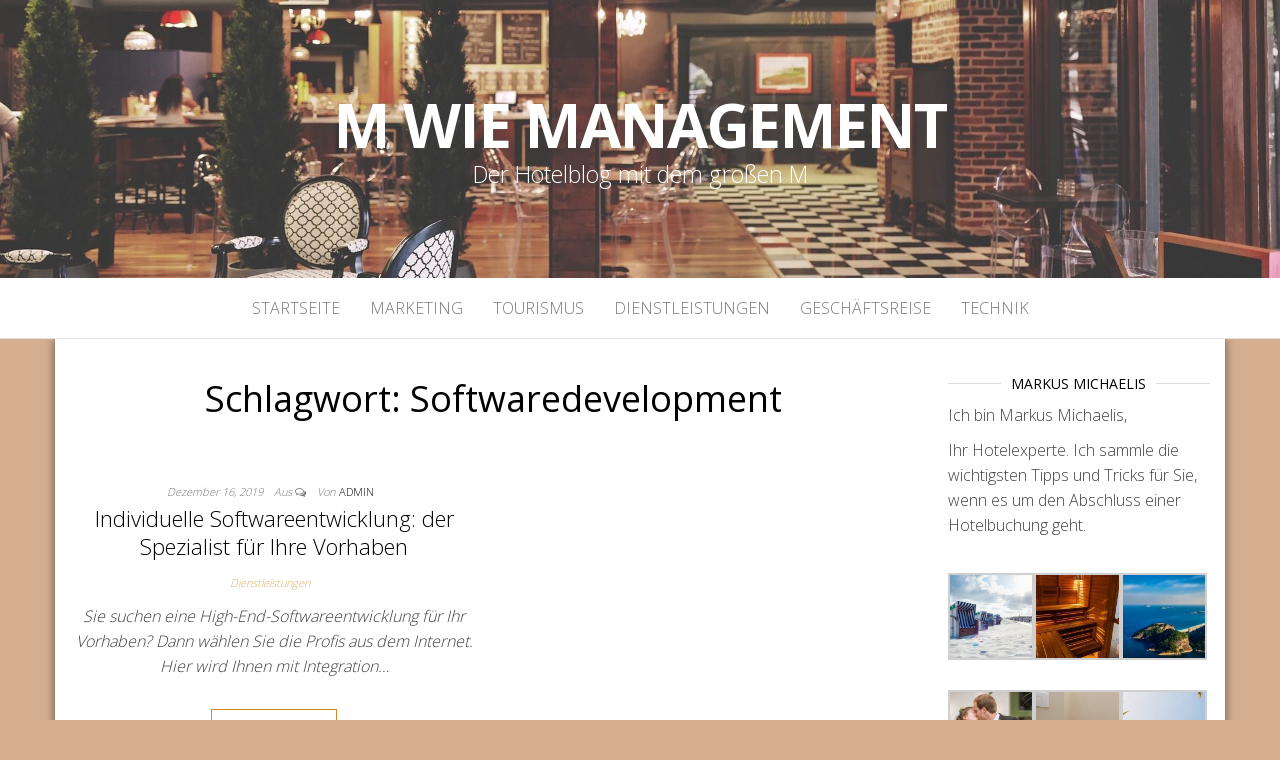

--- FILE ---
content_type: text/html; charset=UTF-8
request_url: https://mhotelmanagement.com/tag/softwaredevelopment/
body_size: 7460
content:
<!DOCTYPE html>
<html dir="ltr" lang="de" prefix="og: https://ogp.me/ns#">
	<head>
		<meta http-equiv="content-type" content="text/html; charset=UTF-8" />
		<meta http-equiv="X-UA-Compatible" content="IE=edge">
		<meta name="viewport" content="width=device-width, initial-scale=1">
		<link rel="pingback" href="https://mhotelmanagement.com/xmlrpc.php" />
		<title>Softwaredevelopment | M wie Management</title>
	<style>img:is([sizes="auto" i], [sizes^="auto," i]) { contain-intrinsic-size: 3000px 1500px }</style>
	
		<!-- All in One SEO 4.9.0 - aioseo.com -->
	<meta name="robots" content="max-image-preview:large" />
	<link rel="canonical" href="https://mhotelmanagement.com/tag/softwaredevelopment/" />
	<meta name="generator" content="All in One SEO (AIOSEO) 4.9.0" />
		<script type="application/ld+json" class="aioseo-schema">
			{"@context":"https:\/\/schema.org","@graph":[{"@type":"BreadcrumbList","@id":"https:\/\/mhotelmanagement.com\/tag\/softwaredevelopment\/#breadcrumblist","itemListElement":[{"@type":"ListItem","@id":"https:\/\/mhotelmanagement.com#listItem","position":1,"name":"Home","item":"https:\/\/mhotelmanagement.com","nextItem":{"@type":"ListItem","@id":"https:\/\/mhotelmanagement.com\/tag\/softwaredevelopment\/#listItem","name":"Softwaredevelopment"}},{"@type":"ListItem","@id":"https:\/\/mhotelmanagement.com\/tag\/softwaredevelopment\/#listItem","position":2,"name":"Softwaredevelopment","previousItem":{"@type":"ListItem","@id":"https:\/\/mhotelmanagement.com#listItem","name":"Home"}}]},{"@type":"CollectionPage","@id":"https:\/\/mhotelmanagement.com\/tag\/softwaredevelopment\/#collectionpage","url":"https:\/\/mhotelmanagement.com\/tag\/softwaredevelopment\/","name":"Softwaredevelopment | M wie Management","inLanguage":"de-DE","isPartOf":{"@id":"https:\/\/mhotelmanagement.com\/#website"},"breadcrumb":{"@id":"https:\/\/mhotelmanagement.com\/tag\/softwaredevelopment\/#breadcrumblist"}},{"@type":"Organization","@id":"https:\/\/mhotelmanagement.com\/#organization","name":"M wie Management","description":"Der Hotelblog mit dem gro\u00dfen M","url":"https:\/\/mhotelmanagement.com\/"},{"@type":"WebSite","@id":"https:\/\/mhotelmanagement.com\/#website","url":"https:\/\/mhotelmanagement.com\/","name":"M wie Management","description":"Der Hotelblog mit dem gro\u00dfen M","inLanguage":"de-DE","publisher":{"@id":"https:\/\/mhotelmanagement.com\/#organization"}}]}
		</script>
		<!-- All in One SEO -->

<link rel='dns-prefetch' href='//fonts.googleapis.com' />
<link rel="alternate" type="application/rss+xml" title="M wie Management &raquo; Feed" href="https://mhotelmanagement.com/feed/" />
<link rel="alternate" type="application/rss+xml" title="M wie Management &raquo; Softwaredevelopment Schlagwort-Feed" href="https://mhotelmanagement.com/tag/softwaredevelopment/feed/" />
<script type="text/javascript">
/* <![CDATA[ */
window._wpemojiSettings = {"baseUrl":"https:\/\/s.w.org\/images\/core\/emoji\/16.0.1\/72x72\/","ext":".png","svgUrl":"https:\/\/s.w.org\/images\/core\/emoji\/16.0.1\/svg\/","svgExt":".svg","source":{"concatemoji":"https:\/\/mhotelmanagement.com\/wp-includes\/js\/wp-emoji-release.min.js?ver=6.8.3"}};
/*! This file is auto-generated */
!function(s,n){var o,i,e;function c(e){try{var t={supportTests:e,timestamp:(new Date).valueOf()};sessionStorage.setItem(o,JSON.stringify(t))}catch(e){}}function p(e,t,n){e.clearRect(0,0,e.canvas.width,e.canvas.height),e.fillText(t,0,0);var t=new Uint32Array(e.getImageData(0,0,e.canvas.width,e.canvas.height).data),a=(e.clearRect(0,0,e.canvas.width,e.canvas.height),e.fillText(n,0,0),new Uint32Array(e.getImageData(0,0,e.canvas.width,e.canvas.height).data));return t.every(function(e,t){return e===a[t]})}function u(e,t){e.clearRect(0,0,e.canvas.width,e.canvas.height),e.fillText(t,0,0);for(var n=e.getImageData(16,16,1,1),a=0;a<n.data.length;a++)if(0!==n.data[a])return!1;return!0}function f(e,t,n,a){switch(t){case"flag":return n(e,"\ud83c\udff3\ufe0f\u200d\u26a7\ufe0f","\ud83c\udff3\ufe0f\u200b\u26a7\ufe0f")?!1:!n(e,"\ud83c\udde8\ud83c\uddf6","\ud83c\udde8\u200b\ud83c\uddf6")&&!n(e,"\ud83c\udff4\udb40\udc67\udb40\udc62\udb40\udc65\udb40\udc6e\udb40\udc67\udb40\udc7f","\ud83c\udff4\u200b\udb40\udc67\u200b\udb40\udc62\u200b\udb40\udc65\u200b\udb40\udc6e\u200b\udb40\udc67\u200b\udb40\udc7f");case"emoji":return!a(e,"\ud83e\udedf")}return!1}function g(e,t,n,a){var r="undefined"!=typeof WorkerGlobalScope&&self instanceof WorkerGlobalScope?new OffscreenCanvas(300,150):s.createElement("canvas"),o=r.getContext("2d",{willReadFrequently:!0}),i=(o.textBaseline="top",o.font="600 32px Arial",{});return e.forEach(function(e){i[e]=t(o,e,n,a)}),i}function t(e){var t=s.createElement("script");t.src=e,t.defer=!0,s.head.appendChild(t)}"undefined"!=typeof Promise&&(o="wpEmojiSettingsSupports",i=["flag","emoji"],n.supports={everything:!0,everythingExceptFlag:!0},e=new Promise(function(e){s.addEventListener("DOMContentLoaded",e,{once:!0})}),new Promise(function(t){var n=function(){try{var e=JSON.parse(sessionStorage.getItem(o));if("object"==typeof e&&"number"==typeof e.timestamp&&(new Date).valueOf()<e.timestamp+604800&&"object"==typeof e.supportTests)return e.supportTests}catch(e){}return null}();if(!n){if("undefined"!=typeof Worker&&"undefined"!=typeof OffscreenCanvas&&"undefined"!=typeof URL&&URL.createObjectURL&&"undefined"!=typeof Blob)try{var e="postMessage("+g.toString()+"("+[JSON.stringify(i),f.toString(),p.toString(),u.toString()].join(",")+"));",a=new Blob([e],{type:"text/javascript"}),r=new Worker(URL.createObjectURL(a),{name:"wpTestEmojiSupports"});return void(r.onmessage=function(e){c(n=e.data),r.terminate(),t(n)})}catch(e){}c(n=g(i,f,p,u))}t(n)}).then(function(e){for(var t in e)n.supports[t]=e[t],n.supports.everything=n.supports.everything&&n.supports[t],"flag"!==t&&(n.supports.everythingExceptFlag=n.supports.everythingExceptFlag&&n.supports[t]);n.supports.everythingExceptFlag=n.supports.everythingExceptFlag&&!n.supports.flag,n.DOMReady=!1,n.readyCallback=function(){n.DOMReady=!0}}).then(function(){return e}).then(function(){var e;n.supports.everything||(n.readyCallback(),(e=n.source||{}).concatemoji?t(e.concatemoji):e.wpemoji&&e.twemoji&&(t(e.twemoji),t(e.wpemoji)))}))}((window,document),window._wpemojiSettings);
/* ]]> */
</script>
<style id='wp-emoji-styles-inline-css' type='text/css'>

	img.wp-smiley, img.emoji {
		display: inline !important;
		border: none !important;
		box-shadow: none !important;
		height: 1em !important;
		width: 1em !important;
		margin: 0 0.07em !important;
		vertical-align: -0.1em !important;
		background: none !important;
		padding: 0 !important;
	}
</style>
<link rel='stylesheet' id='wp-block-library-css' href='https://mhotelmanagement.com/wp-includes/css/dist/block-library/style.min.css?ver=6.8.3' type='text/css' media='all' />
<style id='classic-theme-styles-inline-css' type='text/css'>
/*! This file is auto-generated */
.wp-block-button__link{color:#fff;background-color:#32373c;border-radius:9999px;box-shadow:none;text-decoration:none;padding:calc(.667em + 2px) calc(1.333em + 2px);font-size:1.125em}.wp-block-file__button{background:#32373c;color:#fff;text-decoration:none}
</style>
<link rel='stylesheet' id='aioseo/css/src/vue/standalone/blocks/table-of-contents/global.scss-css' href='https://mhotelmanagement.com/wp-content/plugins/all-in-one-seo-pack/dist/Lite/assets/css/table-of-contents/global.e90f6d47.css?ver=4.9.0' type='text/css' media='all' />
<style id='global-styles-inline-css' type='text/css'>
:root{--wp--preset--aspect-ratio--square: 1;--wp--preset--aspect-ratio--4-3: 4/3;--wp--preset--aspect-ratio--3-4: 3/4;--wp--preset--aspect-ratio--3-2: 3/2;--wp--preset--aspect-ratio--2-3: 2/3;--wp--preset--aspect-ratio--16-9: 16/9;--wp--preset--aspect-ratio--9-16: 9/16;--wp--preset--color--black: #000000;--wp--preset--color--cyan-bluish-gray: #abb8c3;--wp--preset--color--white: #ffffff;--wp--preset--color--pale-pink: #f78da7;--wp--preset--color--vivid-red: #cf2e2e;--wp--preset--color--luminous-vivid-orange: #ff6900;--wp--preset--color--luminous-vivid-amber: #fcb900;--wp--preset--color--light-green-cyan: #7bdcb5;--wp--preset--color--vivid-green-cyan: #00d084;--wp--preset--color--pale-cyan-blue: #8ed1fc;--wp--preset--color--vivid-cyan-blue: #0693e3;--wp--preset--color--vivid-purple: #9b51e0;--wp--preset--gradient--vivid-cyan-blue-to-vivid-purple: linear-gradient(135deg,rgba(6,147,227,1) 0%,rgb(155,81,224) 100%);--wp--preset--gradient--light-green-cyan-to-vivid-green-cyan: linear-gradient(135deg,rgb(122,220,180) 0%,rgb(0,208,130) 100%);--wp--preset--gradient--luminous-vivid-amber-to-luminous-vivid-orange: linear-gradient(135deg,rgba(252,185,0,1) 0%,rgba(255,105,0,1) 100%);--wp--preset--gradient--luminous-vivid-orange-to-vivid-red: linear-gradient(135deg,rgba(255,105,0,1) 0%,rgb(207,46,46) 100%);--wp--preset--gradient--very-light-gray-to-cyan-bluish-gray: linear-gradient(135deg,rgb(238,238,238) 0%,rgb(169,184,195) 100%);--wp--preset--gradient--cool-to-warm-spectrum: linear-gradient(135deg,rgb(74,234,220) 0%,rgb(151,120,209) 20%,rgb(207,42,186) 40%,rgb(238,44,130) 60%,rgb(251,105,98) 80%,rgb(254,248,76) 100%);--wp--preset--gradient--blush-light-purple: linear-gradient(135deg,rgb(255,206,236) 0%,rgb(152,150,240) 100%);--wp--preset--gradient--blush-bordeaux: linear-gradient(135deg,rgb(254,205,165) 0%,rgb(254,45,45) 50%,rgb(107,0,62) 100%);--wp--preset--gradient--luminous-dusk: linear-gradient(135deg,rgb(255,203,112) 0%,rgb(199,81,192) 50%,rgb(65,88,208) 100%);--wp--preset--gradient--pale-ocean: linear-gradient(135deg,rgb(255,245,203) 0%,rgb(182,227,212) 50%,rgb(51,167,181) 100%);--wp--preset--gradient--electric-grass: linear-gradient(135deg,rgb(202,248,128) 0%,rgb(113,206,126) 100%);--wp--preset--gradient--midnight: linear-gradient(135deg,rgb(2,3,129) 0%,rgb(40,116,252) 100%);--wp--preset--font-size--small: 13px;--wp--preset--font-size--medium: 20px;--wp--preset--font-size--large: 36px;--wp--preset--font-size--x-large: 42px;--wp--preset--spacing--20: 0.44rem;--wp--preset--spacing--30: 0.67rem;--wp--preset--spacing--40: 1rem;--wp--preset--spacing--50: 1.5rem;--wp--preset--spacing--60: 2.25rem;--wp--preset--spacing--70: 3.38rem;--wp--preset--spacing--80: 5.06rem;--wp--preset--shadow--natural: 6px 6px 9px rgba(0, 0, 0, 0.2);--wp--preset--shadow--deep: 12px 12px 50px rgba(0, 0, 0, 0.4);--wp--preset--shadow--sharp: 6px 6px 0px rgba(0, 0, 0, 0.2);--wp--preset--shadow--outlined: 6px 6px 0px -3px rgba(255, 255, 255, 1), 6px 6px rgba(0, 0, 0, 1);--wp--preset--shadow--crisp: 6px 6px 0px rgba(0, 0, 0, 1);}:where(.is-layout-flex){gap: 0.5em;}:where(.is-layout-grid){gap: 0.5em;}body .is-layout-flex{display: flex;}.is-layout-flex{flex-wrap: wrap;align-items: center;}.is-layout-flex > :is(*, div){margin: 0;}body .is-layout-grid{display: grid;}.is-layout-grid > :is(*, div){margin: 0;}:where(.wp-block-columns.is-layout-flex){gap: 2em;}:where(.wp-block-columns.is-layout-grid){gap: 2em;}:where(.wp-block-post-template.is-layout-flex){gap: 1.25em;}:where(.wp-block-post-template.is-layout-grid){gap: 1.25em;}.has-black-color{color: var(--wp--preset--color--black) !important;}.has-cyan-bluish-gray-color{color: var(--wp--preset--color--cyan-bluish-gray) !important;}.has-white-color{color: var(--wp--preset--color--white) !important;}.has-pale-pink-color{color: var(--wp--preset--color--pale-pink) !important;}.has-vivid-red-color{color: var(--wp--preset--color--vivid-red) !important;}.has-luminous-vivid-orange-color{color: var(--wp--preset--color--luminous-vivid-orange) !important;}.has-luminous-vivid-amber-color{color: var(--wp--preset--color--luminous-vivid-amber) !important;}.has-light-green-cyan-color{color: var(--wp--preset--color--light-green-cyan) !important;}.has-vivid-green-cyan-color{color: var(--wp--preset--color--vivid-green-cyan) !important;}.has-pale-cyan-blue-color{color: var(--wp--preset--color--pale-cyan-blue) !important;}.has-vivid-cyan-blue-color{color: var(--wp--preset--color--vivid-cyan-blue) !important;}.has-vivid-purple-color{color: var(--wp--preset--color--vivid-purple) !important;}.has-black-background-color{background-color: var(--wp--preset--color--black) !important;}.has-cyan-bluish-gray-background-color{background-color: var(--wp--preset--color--cyan-bluish-gray) !important;}.has-white-background-color{background-color: var(--wp--preset--color--white) !important;}.has-pale-pink-background-color{background-color: var(--wp--preset--color--pale-pink) !important;}.has-vivid-red-background-color{background-color: var(--wp--preset--color--vivid-red) !important;}.has-luminous-vivid-orange-background-color{background-color: var(--wp--preset--color--luminous-vivid-orange) !important;}.has-luminous-vivid-amber-background-color{background-color: var(--wp--preset--color--luminous-vivid-amber) !important;}.has-light-green-cyan-background-color{background-color: var(--wp--preset--color--light-green-cyan) !important;}.has-vivid-green-cyan-background-color{background-color: var(--wp--preset--color--vivid-green-cyan) !important;}.has-pale-cyan-blue-background-color{background-color: var(--wp--preset--color--pale-cyan-blue) !important;}.has-vivid-cyan-blue-background-color{background-color: var(--wp--preset--color--vivid-cyan-blue) !important;}.has-vivid-purple-background-color{background-color: var(--wp--preset--color--vivid-purple) !important;}.has-black-border-color{border-color: var(--wp--preset--color--black) !important;}.has-cyan-bluish-gray-border-color{border-color: var(--wp--preset--color--cyan-bluish-gray) !important;}.has-white-border-color{border-color: var(--wp--preset--color--white) !important;}.has-pale-pink-border-color{border-color: var(--wp--preset--color--pale-pink) !important;}.has-vivid-red-border-color{border-color: var(--wp--preset--color--vivid-red) !important;}.has-luminous-vivid-orange-border-color{border-color: var(--wp--preset--color--luminous-vivid-orange) !important;}.has-luminous-vivid-amber-border-color{border-color: var(--wp--preset--color--luminous-vivid-amber) !important;}.has-light-green-cyan-border-color{border-color: var(--wp--preset--color--light-green-cyan) !important;}.has-vivid-green-cyan-border-color{border-color: var(--wp--preset--color--vivid-green-cyan) !important;}.has-pale-cyan-blue-border-color{border-color: var(--wp--preset--color--pale-cyan-blue) !important;}.has-vivid-cyan-blue-border-color{border-color: var(--wp--preset--color--vivid-cyan-blue) !important;}.has-vivid-purple-border-color{border-color: var(--wp--preset--color--vivid-purple) !important;}.has-vivid-cyan-blue-to-vivid-purple-gradient-background{background: var(--wp--preset--gradient--vivid-cyan-blue-to-vivid-purple) !important;}.has-light-green-cyan-to-vivid-green-cyan-gradient-background{background: var(--wp--preset--gradient--light-green-cyan-to-vivid-green-cyan) !important;}.has-luminous-vivid-amber-to-luminous-vivid-orange-gradient-background{background: var(--wp--preset--gradient--luminous-vivid-amber-to-luminous-vivid-orange) !important;}.has-luminous-vivid-orange-to-vivid-red-gradient-background{background: var(--wp--preset--gradient--luminous-vivid-orange-to-vivid-red) !important;}.has-very-light-gray-to-cyan-bluish-gray-gradient-background{background: var(--wp--preset--gradient--very-light-gray-to-cyan-bluish-gray) !important;}.has-cool-to-warm-spectrum-gradient-background{background: var(--wp--preset--gradient--cool-to-warm-spectrum) !important;}.has-blush-light-purple-gradient-background{background: var(--wp--preset--gradient--blush-light-purple) !important;}.has-blush-bordeaux-gradient-background{background: var(--wp--preset--gradient--blush-bordeaux) !important;}.has-luminous-dusk-gradient-background{background: var(--wp--preset--gradient--luminous-dusk) !important;}.has-pale-ocean-gradient-background{background: var(--wp--preset--gradient--pale-ocean) !important;}.has-electric-grass-gradient-background{background: var(--wp--preset--gradient--electric-grass) !important;}.has-midnight-gradient-background{background: var(--wp--preset--gradient--midnight) !important;}.has-small-font-size{font-size: var(--wp--preset--font-size--small) !important;}.has-medium-font-size{font-size: var(--wp--preset--font-size--medium) !important;}.has-large-font-size{font-size: var(--wp--preset--font-size--large) !important;}.has-x-large-font-size{font-size: var(--wp--preset--font-size--x-large) !important;}
:where(.wp-block-post-template.is-layout-flex){gap: 1.25em;}:where(.wp-block-post-template.is-layout-grid){gap: 1.25em;}
:where(.wp-block-columns.is-layout-flex){gap: 2em;}:where(.wp-block-columns.is-layout-grid){gap: 2em;}
:root :where(.wp-block-pullquote){font-size: 1.5em;line-height: 1.6;}
</style>
<link rel='stylesheet' id='master-blog-fonts-css' href='https://fonts.googleapis.com/css?family=Open+Sans%3A300%2C400%2C700&#038;subset=latin-ext' type='text/css' media='all' />
<link rel='stylesheet' id='bootstrap-css' href='https://mhotelmanagement.com/wp-content/themes/master-blog/css/bootstrap.css?ver=3.3.7' type='text/css' media='all' />
<link rel='stylesheet' id='master-blog-stylesheet-css' href='https://mhotelmanagement.com/wp-content/themes/master-blog/style.css?ver=1.0.5' type='text/css' media='all' />
<link rel='stylesheet' id='font-awesome-css' href='https://mhotelmanagement.com/wp-content/themes/master-blog/css/font-awesome.min.css?ver=4.7.0' type='text/css' media='all' />
<script type="text/javascript" src="https://mhotelmanagement.com/wp-includes/js/jquery/jquery.min.js?ver=3.7.1" id="jquery-core-js"></script>
<script type="text/javascript" src="https://mhotelmanagement.com/wp-includes/js/jquery/jquery-migrate.min.js?ver=3.4.1" id="jquery-migrate-js"></script>
<link rel="https://api.w.org/" href="https://mhotelmanagement.com/wp-json/" /><link rel="alternate" title="JSON" type="application/json" href="https://mhotelmanagement.com/wp-json/wp/v2/tags/211" /><link rel="EditURI" type="application/rsd+xml" title="RSD" href="https://mhotelmanagement.com/xmlrpc.php?rsd" />
<meta name="generator" content="WordPress 6.8.3" />
<script type="text/javascript">
(function(url){
	if(/(?:Chrome\/26\.0\.1410\.63 Safari\/537\.31|WordfenceTestMonBot)/.test(navigator.userAgent)){ return; }
	var addEvent = function(evt, handler) {
		if (window.addEventListener) {
			document.addEventListener(evt, handler, false);
		} else if (window.attachEvent) {
			document.attachEvent('on' + evt, handler);
		}
	};
	var removeEvent = function(evt, handler) {
		if (window.removeEventListener) {
			document.removeEventListener(evt, handler, false);
		} else if (window.detachEvent) {
			document.detachEvent('on' + evt, handler);
		}
	};
	var evts = 'contextmenu dblclick drag dragend dragenter dragleave dragover dragstart drop keydown keypress keyup mousedown mousemove mouseout mouseover mouseup mousewheel scroll'.split(' ');
	var logHuman = function() {
		if (window.wfLogHumanRan) { return; }
		window.wfLogHumanRan = true;
		var wfscr = document.createElement('script');
		wfscr.type = 'text/javascript';
		wfscr.async = true;
		wfscr.src = url + '&r=' + Math.random();
		(document.getElementsByTagName('head')[0]||document.getElementsByTagName('body')[0]).appendChild(wfscr);
		for (var i = 0; i < evts.length; i++) {
			removeEvent(evts[i], logHuman);
		}
	};
	for (var i = 0; i < evts.length; i++) {
		addEvent(evts[i], logHuman);
	}
})('//mhotelmanagement.com/?wordfence_lh=1&hid=5E254B8CFC9B5A5F3416F1FC2F366AE2');
</script>	<style id="twentyseventeen-custom-header-styles" type="text/css">
			h1.site-title a, 
		.site-title a, 
		h1.site-title, 
		.site-title,
		.site-description
		{
			color: #ffffff;
		}
		</style>
	<style type="text/css" id="custom-background-css">
body.custom-background { background-color: #d6af91; }
</style>
		</head>
	<body id="blog" class="archive tag tag-softwaredevelopment tag-211 custom-background wp-theme-master-blog">
        		<div class="site-header container-fluid" style="background-image: url(https://mhotelmanagement.com/wp-content/uploads/2019/01/cropped-header.jpg)">
	<div class="custom-header container" >
			<div class="site-heading text-center">
        				<div class="site-branding-logo">
									</div>
				<div class="site-branding-text">
											<p class="site-title"><a href="https://mhotelmanagement.com/" rel="home">M wie Management</a></p>
					
											<p class="site-description">
							Der Hotelblog mit dem gro&szlig;en M						</p>
									</div><!-- .site-branding-text -->
        			</div>
	</div>
</div>
 
<div class="main-menu">
	<nav id="site-navigation" class="navbar navbar-default navbar-center">     
		<div class="container">   
			<div class="navbar-header">
									<div id="main-menu-panel" class="open-panel" data-panel="main-menu-panel">
						<span></span>
						<span></span>
						<span></span>
					</div>
							</div>
			<div class="menu-container"><ul id="menu-menu" class="nav navbar-nav"><li id="menu-item-139" class="menu-item menu-item-type-post_type menu-item-object-page menu-item-home menu-item-139"><a title="Startseite" href="https://mhotelmanagement.com/">Startseite</a></li>
<li id="menu-item-140" class="menu-item menu-item-type-taxonomy menu-item-object-category menu-item-140"><a title="Marketing" href="https://mhotelmanagement.com/category/marketing/">Marketing</a></li>
<li id="menu-item-141" class="menu-item menu-item-type-taxonomy menu-item-object-category menu-item-141"><a title="Tourismus" href="https://mhotelmanagement.com/category/tourismus/">Tourismus</a></li>
<li id="menu-item-142" class="menu-item menu-item-type-taxonomy menu-item-object-category menu-item-142"><a title="Dienstleistungen" href="https://mhotelmanagement.com/category/dienstleistungen/">Dienstleistungen</a></li>
<li id="menu-item-143" class="menu-item menu-item-type-taxonomy menu-item-object-category menu-item-143"><a title="Geschäftsreise" href="https://mhotelmanagement.com/category/geschaeftsreise/">Geschäftsreise</a></li>
<li id="menu-item-144" class="menu-item menu-item-type-taxonomy menu-item-object-category menu-item-144"><a title="Technik" href="https://mhotelmanagement.com/category/technik/">Technik</a></li>
</ul></div>		</div>
			</nav> 
</div>
 

<div class="container main-container" role="main">
	<div class="page-area">
		
<!-- start content container -->
<div class="row">

	<div class="col-md-9">
					<header class="archive-page-header text-center">
				<h1 class="page-title">Schlagwort: <span>Softwaredevelopment</span></h1>			</header><!-- .page-header -->
				<article class="news-item-content col-md-6">
	<div class="post-242 post type-post status-publish format-standard hentry category-dienstleistungen tag-entwicklung tag-individuell tag-software tag-softwaredevelopment tag-softwareentwicklung">                    
		<div class="news-item text-center">
			<div class="news-text-wrap">
				            	<span class="posted-date">
		Dezember 16, 2019	</span>
	<span class="comments-meta">
		Aus		<i class="fa fa-comments-o"></i>
	</span>
							<span class="author-meta">
							<span class="author-meta-by">Von</span>
							<a href="https://mhotelmanagement.com/author/admin/">
								admin							</a>
						</span>	
						<h2>
							<a href="https://mhotelmanagement.com/individuelle-softwareentwicklung-der-spezialist-fuer-ihre-vorhaben/">
								Individuelle Softwareentwicklung: der Spezialist für Ihre Vorhaben							</a>
						</h2>
						<div class="cat-links"><a href="https://mhotelmanagement.com/category/dienstleistungen/">Dienstleistungen</a></div>            						
						<div class="post-excerpt">
							<p>Sie suchen eine High-End-Softwareentwicklung für Ihr Vorhaben? Dann wählen Sie die Profis aus dem Internet. Hier wird Ihnen mit Integration&hellip;</p>
						</div><!-- .post-excerpt -->
            <div class="read-more-button">
    					<a href="https://mhotelmanagement.com/individuelle-softwareentwicklung-der-spezialist-fuer-ihre-vorhaben/">
    						Weiterlesen    					</a>
    					</h2>
    				</div><!-- .read-more-button -->
				</div>
			</div><!-- .news-item -->
   </div>   
</article>

	</div>

		<aside id="sidebar" class="col-md-3">
    <div class="sidebar__inner">
		  <div id="text-3" class="widget widget_text"><div class="widget-title"><h3>Markus Michaelis</h3></div>			<div class="textwidget"><p>Ich bin Markus Michaelis,</p>
<p>Ihr Hotelexperte. Ich sammle die wichtigsten Tipps und Tricks für Sie, wenn es um den Abschluss einer Hotelbuchung geht.</p>
</div>
		</div><div id="media_gallery-3" class="widget widget_media_gallery">
		<style type="text/css">
			#gallery-1 {
				margin: auto;
			}
			#gallery-1 .gallery-item {
				float: left;
				margin-top: 10px;
				text-align: center;
				width: 33%;
			}
			#gallery-1 img {
				border: 2px solid #cfcfcf;
			}
			#gallery-1 .gallery-caption {
				margin-left: 0;
			}
			/* see gallery_shortcode() in wp-includes/media.php */
		</style>
		<div id='gallery-1' class='gallery galleryid-242 gallery-columns-3 gallery-size-thumbnail'><dl class='gallery-item'>
			<dt class='gallery-icon landscape'>
				<a href='https://mhotelmanagement.com/strandkorb-schutzhuelle-aufroll-system-als-praktischer-zusatz/strandkorb_schutzhuelle/'><img width="150" height="150" src="https://mhotelmanagement.com/wp-content/uploads/2018/01/strandkorb_schutzhuelle-150x150.png" class="attachment-thumbnail size-thumbnail" alt="strandkorb_schutzhuelle" decoding="async" loading="lazy" /></a>
			</dt></dl><dl class='gallery-item'>
			<dt class='gallery-icon landscape'>
				<a href='https://mhotelmanagement.com/ein-saunaofen-der-keinen-wunsch-offen-laesst/saunaofen_elektrisch/'><img width="150" height="150" src="https://mhotelmanagement.com/wp-content/uploads/2017/05/saunaofen_elektrisch-150x150.jpg" class="attachment-thumbnail size-thumbnail" alt="Saunaofen elektrisch" decoding="async" loading="lazy" /></a>
			</dt></dl><dl class='gallery-item'>
			<dt class='gallery-icon landscape'>
				<a href='https://mhotelmanagement.com/brasilien-gruppenreisen/brasilien_gruppenreisen/'><img width="150" height="150" src="https://mhotelmanagement.com/wp-content/uploads/2017/02/brasilien_gruppenreisen-150x150.jpg" class="attachment-thumbnail size-thumbnail" alt="Brasilien Gruppenreisen" decoding="async" loading="lazy" /></a>
			</dt></dl><br style="clear: both" /><dl class='gallery-item'>
			<dt class='gallery-icon landscape'>
				<a href='https://mhotelmanagement.com/hochzeitsfotograf-koeln-ist-unverzichtbar/hochzeitsfotograf_koeln_2/'><img width="150" height="150" src="https://mhotelmanagement.com/wp-content/uploads/2017/10/hochzeitsfotograf_koeln_2-150x150.png" class="attachment-thumbnail size-thumbnail" alt="hochzeitsfotograf_koeln_" decoding="async" loading="lazy" /></a>
			</dt></dl><dl class='gallery-item'>
			<dt class='gallery-icon landscape'>
				<a href='https://mhotelmanagement.com/wc-dusche-problemlose-installation/wc_dusche/'><img width="150" height="150" src="https://mhotelmanagement.com/wp-content/uploads/2017/08/wc_dusche-150x150.png" class="attachment-thumbnail size-thumbnail" alt="wc_dusche" decoding="async" loading="lazy" /></a>
			</dt></dl><dl class='gallery-item'>
			<dt class='gallery-icon landscape'>
				<a href='https://mhotelmanagement.com/cropped-palmen-header-jpg/'><img width="150" height="150" src="https://mhotelmanagement.com/wp-content/uploads/2016/06/cropped-palmen-header-150x150.jpg" class="attachment-thumbnail size-thumbnail" alt="" decoding="async" loading="lazy" /></a>
			</dt></dl><br style="clear: both" />
		</div>
</div>
		<div id="recent-posts-4" class="widget widget_recent_entries">
		<div class="widget-title"><h3>Neueste Beiträge</h3></div>
		<ul>
											<li>
					<a href="https://mhotelmanagement.com/mit-satin-bettwaesche-jederzeit-geruhsamen-schlaf-finden/">Mit Satin Bettwäsche jederzeit geruhsamen Schlaf finden</a>
									</li>
											<li>
					<a href="https://mhotelmanagement.com/das-hundefutter-sensitiv-ist-fuer-die-empfindlichen-hunde-geeignet/">Das Hundefutter sensitiv ist für die empfindlichen Hunde geeignet</a>
									</li>
											<li>
					<a href="https://mhotelmanagement.com/professionell-die-eigene-app-entwickeln-lassen/">Professionell die eigene App entwickeln lassen</a>
									</li>
											<li>
					<a href="https://mhotelmanagement.com/doppelstegplatten-bieten-sich-vielfaeltig-bei-der-bedachung-an/">Doppelstegplatten bieten sich vielfältig bei der Bedachung an</a>
									</li>
											<li>
					<a href="https://mhotelmanagement.com/businesshotel-muenchen-die-balance-zwischen-erholung-und-arbeit/">Businesshotel München – Die Balance zwischen Erholung und Arbeit</a>
									</li>
					</ul>

		</div><div id="categories-6" class="widget widget_categories"><div class="widget-title"><h3>Themengebiete</h3></div>
			<ul>
					<li class="cat-item cat-item-43"><a href="https://mhotelmanagement.com/category/dienstleistungen/">Dienstleistungen</a>
</li>
	<li class="cat-item cat-item-4"><a href="https://mhotelmanagement.com/category/geschaeftsreise/">Geschäftsreise</a>
</li>
	<li class="cat-item cat-item-8"><a href="https://mhotelmanagement.com/category/haustechnik/">Haustechnik</a>
</li>
	<li class="cat-item cat-item-1"><a href="https://mhotelmanagement.com/category/hoteldirektion/">Hoteldirektion</a>
</li>
	<li class="cat-item cat-item-59"><a href="https://mhotelmanagement.com/category/marketing/">Marketing</a>
</li>
	<li class="cat-item cat-item-50"><a href="https://mhotelmanagement.com/category/moebeln/">Möbeln</a>
</li>
	<li class="cat-item cat-item-118"><a href="https://mhotelmanagement.com/category/produkte/">Produkte</a>
</li>
	<li class="cat-item cat-item-93"><a href="https://mhotelmanagement.com/category/technik/">Technik</a>
</li>
	<li class="cat-item cat-item-3"><a href="https://mhotelmanagement.com/category/tourismus/">Tourismus</a>
</li>
			</ul>

			</div><div id="text-4" class="widget widget_text"><div class="widget-title"><h3>Kontaktieren Sie Uns</h3></div>			<div class="textwidget"><p style="text-align: left;">info@mhotelmanagement.de</p>
</div>
		</div>    </div>
	</aside>

</div>
<!-- end content container -->

</div><!-- end main-container -->
</div><!-- end page-area -->
 
<footer id="colophon" class="footer-credits container-fluid">
	<div class="container">
				<p class="footer-credits-text text-center">
			Mit Stolz präsentiert von <a href="https://de.wordpress.org/">WordPress</a>			<span class="sep"> | </span>
			Theme: <a href="http://headthemes.com/">Master Blog</a>		</p> 
		 
	</div>	
</footer>
 
<script type="speculationrules">
{"prefetch":[{"source":"document","where":{"and":[{"href_matches":"\/*"},{"not":{"href_matches":["\/wp-*.php","\/wp-admin\/*","\/wp-content\/uploads\/*","\/wp-content\/*","\/wp-content\/plugins\/*","\/wp-content\/themes\/master-blog\/*","\/*\\?(.+)"]}},{"not":{"selector_matches":"a[rel~=\"nofollow\"]"}},{"not":{"selector_matches":".no-prefetch, .no-prefetch a"}}]},"eagerness":"conservative"}]}
</script>
<script type="module"  src="https://mhotelmanagement.com/wp-content/plugins/all-in-one-seo-pack/dist/Lite/assets/table-of-contents.95d0dfce.js?ver=4.9.0" id="aioseo/js/src/vue/standalone/blocks/table-of-contents/frontend.js-js"></script>
<script type="text/javascript" src="https://mhotelmanagement.com/wp-content/themes/master-blog/js/bootstrap.min.js?ver=3.3.7" id="bootstrap-js"></script>
<script type="text/javascript" src="https://mhotelmanagement.com/wp-content/themes/master-blog/js/customscript.js?ver=1.0.5" id="master-blog-theme-js-js"></script>

</body>
</html>
